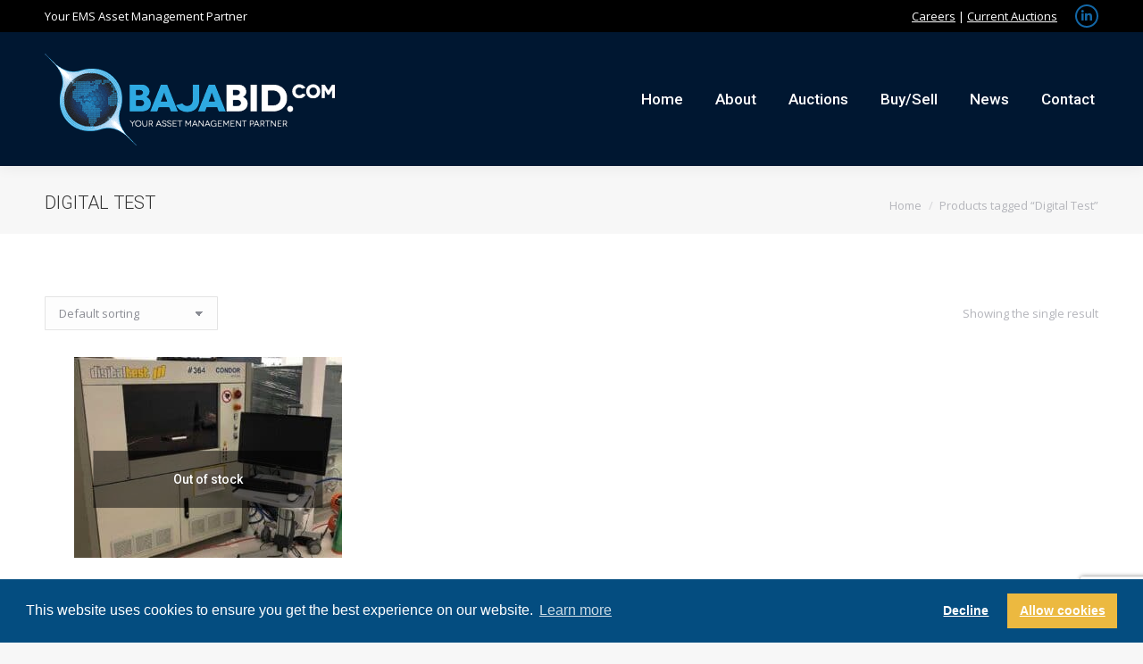

--- FILE ---
content_type: text/html; charset=utf-8
request_url: https://www.google.com/recaptcha/api2/anchor?ar=1&k=6LeDan8hAAAAAJkwyoMMPF9OYNDYC0uUAR7pdx4e&co=aHR0cHM6Ly9iYWphYmlkLmNvbTo0NDM.&hl=en&v=PoyoqOPhxBO7pBk68S4YbpHZ&size=invisible&anchor-ms=20000&execute-ms=30000&cb=c48hndq5d17o
body_size: 48896
content:
<!DOCTYPE HTML><html dir="ltr" lang="en"><head><meta http-equiv="Content-Type" content="text/html; charset=UTF-8">
<meta http-equiv="X-UA-Compatible" content="IE=edge">
<title>reCAPTCHA</title>
<style type="text/css">
/* cyrillic-ext */
@font-face {
  font-family: 'Roboto';
  font-style: normal;
  font-weight: 400;
  font-stretch: 100%;
  src: url(//fonts.gstatic.com/s/roboto/v48/KFO7CnqEu92Fr1ME7kSn66aGLdTylUAMa3GUBHMdazTgWw.woff2) format('woff2');
  unicode-range: U+0460-052F, U+1C80-1C8A, U+20B4, U+2DE0-2DFF, U+A640-A69F, U+FE2E-FE2F;
}
/* cyrillic */
@font-face {
  font-family: 'Roboto';
  font-style: normal;
  font-weight: 400;
  font-stretch: 100%;
  src: url(//fonts.gstatic.com/s/roboto/v48/KFO7CnqEu92Fr1ME7kSn66aGLdTylUAMa3iUBHMdazTgWw.woff2) format('woff2');
  unicode-range: U+0301, U+0400-045F, U+0490-0491, U+04B0-04B1, U+2116;
}
/* greek-ext */
@font-face {
  font-family: 'Roboto';
  font-style: normal;
  font-weight: 400;
  font-stretch: 100%;
  src: url(//fonts.gstatic.com/s/roboto/v48/KFO7CnqEu92Fr1ME7kSn66aGLdTylUAMa3CUBHMdazTgWw.woff2) format('woff2');
  unicode-range: U+1F00-1FFF;
}
/* greek */
@font-face {
  font-family: 'Roboto';
  font-style: normal;
  font-weight: 400;
  font-stretch: 100%;
  src: url(//fonts.gstatic.com/s/roboto/v48/KFO7CnqEu92Fr1ME7kSn66aGLdTylUAMa3-UBHMdazTgWw.woff2) format('woff2');
  unicode-range: U+0370-0377, U+037A-037F, U+0384-038A, U+038C, U+038E-03A1, U+03A3-03FF;
}
/* math */
@font-face {
  font-family: 'Roboto';
  font-style: normal;
  font-weight: 400;
  font-stretch: 100%;
  src: url(//fonts.gstatic.com/s/roboto/v48/KFO7CnqEu92Fr1ME7kSn66aGLdTylUAMawCUBHMdazTgWw.woff2) format('woff2');
  unicode-range: U+0302-0303, U+0305, U+0307-0308, U+0310, U+0312, U+0315, U+031A, U+0326-0327, U+032C, U+032F-0330, U+0332-0333, U+0338, U+033A, U+0346, U+034D, U+0391-03A1, U+03A3-03A9, U+03B1-03C9, U+03D1, U+03D5-03D6, U+03F0-03F1, U+03F4-03F5, U+2016-2017, U+2034-2038, U+203C, U+2040, U+2043, U+2047, U+2050, U+2057, U+205F, U+2070-2071, U+2074-208E, U+2090-209C, U+20D0-20DC, U+20E1, U+20E5-20EF, U+2100-2112, U+2114-2115, U+2117-2121, U+2123-214F, U+2190, U+2192, U+2194-21AE, U+21B0-21E5, U+21F1-21F2, U+21F4-2211, U+2213-2214, U+2216-22FF, U+2308-230B, U+2310, U+2319, U+231C-2321, U+2336-237A, U+237C, U+2395, U+239B-23B7, U+23D0, U+23DC-23E1, U+2474-2475, U+25AF, U+25B3, U+25B7, U+25BD, U+25C1, U+25CA, U+25CC, U+25FB, U+266D-266F, U+27C0-27FF, U+2900-2AFF, U+2B0E-2B11, U+2B30-2B4C, U+2BFE, U+3030, U+FF5B, U+FF5D, U+1D400-1D7FF, U+1EE00-1EEFF;
}
/* symbols */
@font-face {
  font-family: 'Roboto';
  font-style: normal;
  font-weight: 400;
  font-stretch: 100%;
  src: url(//fonts.gstatic.com/s/roboto/v48/KFO7CnqEu92Fr1ME7kSn66aGLdTylUAMaxKUBHMdazTgWw.woff2) format('woff2');
  unicode-range: U+0001-000C, U+000E-001F, U+007F-009F, U+20DD-20E0, U+20E2-20E4, U+2150-218F, U+2190, U+2192, U+2194-2199, U+21AF, U+21E6-21F0, U+21F3, U+2218-2219, U+2299, U+22C4-22C6, U+2300-243F, U+2440-244A, U+2460-24FF, U+25A0-27BF, U+2800-28FF, U+2921-2922, U+2981, U+29BF, U+29EB, U+2B00-2BFF, U+4DC0-4DFF, U+FFF9-FFFB, U+10140-1018E, U+10190-1019C, U+101A0, U+101D0-101FD, U+102E0-102FB, U+10E60-10E7E, U+1D2C0-1D2D3, U+1D2E0-1D37F, U+1F000-1F0FF, U+1F100-1F1AD, U+1F1E6-1F1FF, U+1F30D-1F30F, U+1F315, U+1F31C, U+1F31E, U+1F320-1F32C, U+1F336, U+1F378, U+1F37D, U+1F382, U+1F393-1F39F, U+1F3A7-1F3A8, U+1F3AC-1F3AF, U+1F3C2, U+1F3C4-1F3C6, U+1F3CA-1F3CE, U+1F3D4-1F3E0, U+1F3ED, U+1F3F1-1F3F3, U+1F3F5-1F3F7, U+1F408, U+1F415, U+1F41F, U+1F426, U+1F43F, U+1F441-1F442, U+1F444, U+1F446-1F449, U+1F44C-1F44E, U+1F453, U+1F46A, U+1F47D, U+1F4A3, U+1F4B0, U+1F4B3, U+1F4B9, U+1F4BB, U+1F4BF, U+1F4C8-1F4CB, U+1F4D6, U+1F4DA, U+1F4DF, U+1F4E3-1F4E6, U+1F4EA-1F4ED, U+1F4F7, U+1F4F9-1F4FB, U+1F4FD-1F4FE, U+1F503, U+1F507-1F50B, U+1F50D, U+1F512-1F513, U+1F53E-1F54A, U+1F54F-1F5FA, U+1F610, U+1F650-1F67F, U+1F687, U+1F68D, U+1F691, U+1F694, U+1F698, U+1F6AD, U+1F6B2, U+1F6B9-1F6BA, U+1F6BC, U+1F6C6-1F6CF, U+1F6D3-1F6D7, U+1F6E0-1F6EA, U+1F6F0-1F6F3, U+1F6F7-1F6FC, U+1F700-1F7FF, U+1F800-1F80B, U+1F810-1F847, U+1F850-1F859, U+1F860-1F887, U+1F890-1F8AD, U+1F8B0-1F8BB, U+1F8C0-1F8C1, U+1F900-1F90B, U+1F93B, U+1F946, U+1F984, U+1F996, U+1F9E9, U+1FA00-1FA6F, U+1FA70-1FA7C, U+1FA80-1FA89, U+1FA8F-1FAC6, U+1FACE-1FADC, U+1FADF-1FAE9, U+1FAF0-1FAF8, U+1FB00-1FBFF;
}
/* vietnamese */
@font-face {
  font-family: 'Roboto';
  font-style: normal;
  font-weight: 400;
  font-stretch: 100%;
  src: url(//fonts.gstatic.com/s/roboto/v48/KFO7CnqEu92Fr1ME7kSn66aGLdTylUAMa3OUBHMdazTgWw.woff2) format('woff2');
  unicode-range: U+0102-0103, U+0110-0111, U+0128-0129, U+0168-0169, U+01A0-01A1, U+01AF-01B0, U+0300-0301, U+0303-0304, U+0308-0309, U+0323, U+0329, U+1EA0-1EF9, U+20AB;
}
/* latin-ext */
@font-face {
  font-family: 'Roboto';
  font-style: normal;
  font-weight: 400;
  font-stretch: 100%;
  src: url(//fonts.gstatic.com/s/roboto/v48/KFO7CnqEu92Fr1ME7kSn66aGLdTylUAMa3KUBHMdazTgWw.woff2) format('woff2');
  unicode-range: U+0100-02BA, U+02BD-02C5, U+02C7-02CC, U+02CE-02D7, U+02DD-02FF, U+0304, U+0308, U+0329, U+1D00-1DBF, U+1E00-1E9F, U+1EF2-1EFF, U+2020, U+20A0-20AB, U+20AD-20C0, U+2113, U+2C60-2C7F, U+A720-A7FF;
}
/* latin */
@font-face {
  font-family: 'Roboto';
  font-style: normal;
  font-weight: 400;
  font-stretch: 100%;
  src: url(//fonts.gstatic.com/s/roboto/v48/KFO7CnqEu92Fr1ME7kSn66aGLdTylUAMa3yUBHMdazQ.woff2) format('woff2');
  unicode-range: U+0000-00FF, U+0131, U+0152-0153, U+02BB-02BC, U+02C6, U+02DA, U+02DC, U+0304, U+0308, U+0329, U+2000-206F, U+20AC, U+2122, U+2191, U+2193, U+2212, U+2215, U+FEFF, U+FFFD;
}
/* cyrillic-ext */
@font-face {
  font-family: 'Roboto';
  font-style: normal;
  font-weight: 500;
  font-stretch: 100%;
  src: url(//fonts.gstatic.com/s/roboto/v48/KFO7CnqEu92Fr1ME7kSn66aGLdTylUAMa3GUBHMdazTgWw.woff2) format('woff2');
  unicode-range: U+0460-052F, U+1C80-1C8A, U+20B4, U+2DE0-2DFF, U+A640-A69F, U+FE2E-FE2F;
}
/* cyrillic */
@font-face {
  font-family: 'Roboto';
  font-style: normal;
  font-weight: 500;
  font-stretch: 100%;
  src: url(//fonts.gstatic.com/s/roboto/v48/KFO7CnqEu92Fr1ME7kSn66aGLdTylUAMa3iUBHMdazTgWw.woff2) format('woff2');
  unicode-range: U+0301, U+0400-045F, U+0490-0491, U+04B0-04B1, U+2116;
}
/* greek-ext */
@font-face {
  font-family: 'Roboto';
  font-style: normal;
  font-weight: 500;
  font-stretch: 100%;
  src: url(//fonts.gstatic.com/s/roboto/v48/KFO7CnqEu92Fr1ME7kSn66aGLdTylUAMa3CUBHMdazTgWw.woff2) format('woff2');
  unicode-range: U+1F00-1FFF;
}
/* greek */
@font-face {
  font-family: 'Roboto';
  font-style: normal;
  font-weight: 500;
  font-stretch: 100%;
  src: url(//fonts.gstatic.com/s/roboto/v48/KFO7CnqEu92Fr1ME7kSn66aGLdTylUAMa3-UBHMdazTgWw.woff2) format('woff2');
  unicode-range: U+0370-0377, U+037A-037F, U+0384-038A, U+038C, U+038E-03A1, U+03A3-03FF;
}
/* math */
@font-face {
  font-family: 'Roboto';
  font-style: normal;
  font-weight: 500;
  font-stretch: 100%;
  src: url(//fonts.gstatic.com/s/roboto/v48/KFO7CnqEu92Fr1ME7kSn66aGLdTylUAMawCUBHMdazTgWw.woff2) format('woff2');
  unicode-range: U+0302-0303, U+0305, U+0307-0308, U+0310, U+0312, U+0315, U+031A, U+0326-0327, U+032C, U+032F-0330, U+0332-0333, U+0338, U+033A, U+0346, U+034D, U+0391-03A1, U+03A3-03A9, U+03B1-03C9, U+03D1, U+03D5-03D6, U+03F0-03F1, U+03F4-03F5, U+2016-2017, U+2034-2038, U+203C, U+2040, U+2043, U+2047, U+2050, U+2057, U+205F, U+2070-2071, U+2074-208E, U+2090-209C, U+20D0-20DC, U+20E1, U+20E5-20EF, U+2100-2112, U+2114-2115, U+2117-2121, U+2123-214F, U+2190, U+2192, U+2194-21AE, U+21B0-21E5, U+21F1-21F2, U+21F4-2211, U+2213-2214, U+2216-22FF, U+2308-230B, U+2310, U+2319, U+231C-2321, U+2336-237A, U+237C, U+2395, U+239B-23B7, U+23D0, U+23DC-23E1, U+2474-2475, U+25AF, U+25B3, U+25B7, U+25BD, U+25C1, U+25CA, U+25CC, U+25FB, U+266D-266F, U+27C0-27FF, U+2900-2AFF, U+2B0E-2B11, U+2B30-2B4C, U+2BFE, U+3030, U+FF5B, U+FF5D, U+1D400-1D7FF, U+1EE00-1EEFF;
}
/* symbols */
@font-face {
  font-family: 'Roboto';
  font-style: normal;
  font-weight: 500;
  font-stretch: 100%;
  src: url(//fonts.gstatic.com/s/roboto/v48/KFO7CnqEu92Fr1ME7kSn66aGLdTylUAMaxKUBHMdazTgWw.woff2) format('woff2');
  unicode-range: U+0001-000C, U+000E-001F, U+007F-009F, U+20DD-20E0, U+20E2-20E4, U+2150-218F, U+2190, U+2192, U+2194-2199, U+21AF, U+21E6-21F0, U+21F3, U+2218-2219, U+2299, U+22C4-22C6, U+2300-243F, U+2440-244A, U+2460-24FF, U+25A0-27BF, U+2800-28FF, U+2921-2922, U+2981, U+29BF, U+29EB, U+2B00-2BFF, U+4DC0-4DFF, U+FFF9-FFFB, U+10140-1018E, U+10190-1019C, U+101A0, U+101D0-101FD, U+102E0-102FB, U+10E60-10E7E, U+1D2C0-1D2D3, U+1D2E0-1D37F, U+1F000-1F0FF, U+1F100-1F1AD, U+1F1E6-1F1FF, U+1F30D-1F30F, U+1F315, U+1F31C, U+1F31E, U+1F320-1F32C, U+1F336, U+1F378, U+1F37D, U+1F382, U+1F393-1F39F, U+1F3A7-1F3A8, U+1F3AC-1F3AF, U+1F3C2, U+1F3C4-1F3C6, U+1F3CA-1F3CE, U+1F3D4-1F3E0, U+1F3ED, U+1F3F1-1F3F3, U+1F3F5-1F3F7, U+1F408, U+1F415, U+1F41F, U+1F426, U+1F43F, U+1F441-1F442, U+1F444, U+1F446-1F449, U+1F44C-1F44E, U+1F453, U+1F46A, U+1F47D, U+1F4A3, U+1F4B0, U+1F4B3, U+1F4B9, U+1F4BB, U+1F4BF, U+1F4C8-1F4CB, U+1F4D6, U+1F4DA, U+1F4DF, U+1F4E3-1F4E6, U+1F4EA-1F4ED, U+1F4F7, U+1F4F9-1F4FB, U+1F4FD-1F4FE, U+1F503, U+1F507-1F50B, U+1F50D, U+1F512-1F513, U+1F53E-1F54A, U+1F54F-1F5FA, U+1F610, U+1F650-1F67F, U+1F687, U+1F68D, U+1F691, U+1F694, U+1F698, U+1F6AD, U+1F6B2, U+1F6B9-1F6BA, U+1F6BC, U+1F6C6-1F6CF, U+1F6D3-1F6D7, U+1F6E0-1F6EA, U+1F6F0-1F6F3, U+1F6F7-1F6FC, U+1F700-1F7FF, U+1F800-1F80B, U+1F810-1F847, U+1F850-1F859, U+1F860-1F887, U+1F890-1F8AD, U+1F8B0-1F8BB, U+1F8C0-1F8C1, U+1F900-1F90B, U+1F93B, U+1F946, U+1F984, U+1F996, U+1F9E9, U+1FA00-1FA6F, U+1FA70-1FA7C, U+1FA80-1FA89, U+1FA8F-1FAC6, U+1FACE-1FADC, U+1FADF-1FAE9, U+1FAF0-1FAF8, U+1FB00-1FBFF;
}
/* vietnamese */
@font-face {
  font-family: 'Roboto';
  font-style: normal;
  font-weight: 500;
  font-stretch: 100%;
  src: url(//fonts.gstatic.com/s/roboto/v48/KFO7CnqEu92Fr1ME7kSn66aGLdTylUAMa3OUBHMdazTgWw.woff2) format('woff2');
  unicode-range: U+0102-0103, U+0110-0111, U+0128-0129, U+0168-0169, U+01A0-01A1, U+01AF-01B0, U+0300-0301, U+0303-0304, U+0308-0309, U+0323, U+0329, U+1EA0-1EF9, U+20AB;
}
/* latin-ext */
@font-face {
  font-family: 'Roboto';
  font-style: normal;
  font-weight: 500;
  font-stretch: 100%;
  src: url(//fonts.gstatic.com/s/roboto/v48/KFO7CnqEu92Fr1ME7kSn66aGLdTylUAMa3KUBHMdazTgWw.woff2) format('woff2');
  unicode-range: U+0100-02BA, U+02BD-02C5, U+02C7-02CC, U+02CE-02D7, U+02DD-02FF, U+0304, U+0308, U+0329, U+1D00-1DBF, U+1E00-1E9F, U+1EF2-1EFF, U+2020, U+20A0-20AB, U+20AD-20C0, U+2113, U+2C60-2C7F, U+A720-A7FF;
}
/* latin */
@font-face {
  font-family: 'Roboto';
  font-style: normal;
  font-weight: 500;
  font-stretch: 100%;
  src: url(//fonts.gstatic.com/s/roboto/v48/KFO7CnqEu92Fr1ME7kSn66aGLdTylUAMa3yUBHMdazQ.woff2) format('woff2');
  unicode-range: U+0000-00FF, U+0131, U+0152-0153, U+02BB-02BC, U+02C6, U+02DA, U+02DC, U+0304, U+0308, U+0329, U+2000-206F, U+20AC, U+2122, U+2191, U+2193, U+2212, U+2215, U+FEFF, U+FFFD;
}
/* cyrillic-ext */
@font-face {
  font-family: 'Roboto';
  font-style: normal;
  font-weight: 900;
  font-stretch: 100%;
  src: url(//fonts.gstatic.com/s/roboto/v48/KFO7CnqEu92Fr1ME7kSn66aGLdTylUAMa3GUBHMdazTgWw.woff2) format('woff2');
  unicode-range: U+0460-052F, U+1C80-1C8A, U+20B4, U+2DE0-2DFF, U+A640-A69F, U+FE2E-FE2F;
}
/* cyrillic */
@font-face {
  font-family: 'Roboto';
  font-style: normal;
  font-weight: 900;
  font-stretch: 100%;
  src: url(//fonts.gstatic.com/s/roboto/v48/KFO7CnqEu92Fr1ME7kSn66aGLdTylUAMa3iUBHMdazTgWw.woff2) format('woff2');
  unicode-range: U+0301, U+0400-045F, U+0490-0491, U+04B0-04B1, U+2116;
}
/* greek-ext */
@font-face {
  font-family: 'Roboto';
  font-style: normal;
  font-weight: 900;
  font-stretch: 100%;
  src: url(//fonts.gstatic.com/s/roboto/v48/KFO7CnqEu92Fr1ME7kSn66aGLdTylUAMa3CUBHMdazTgWw.woff2) format('woff2');
  unicode-range: U+1F00-1FFF;
}
/* greek */
@font-face {
  font-family: 'Roboto';
  font-style: normal;
  font-weight: 900;
  font-stretch: 100%;
  src: url(//fonts.gstatic.com/s/roboto/v48/KFO7CnqEu92Fr1ME7kSn66aGLdTylUAMa3-UBHMdazTgWw.woff2) format('woff2');
  unicode-range: U+0370-0377, U+037A-037F, U+0384-038A, U+038C, U+038E-03A1, U+03A3-03FF;
}
/* math */
@font-face {
  font-family: 'Roboto';
  font-style: normal;
  font-weight: 900;
  font-stretch: 100%;
  src: url(//fonts.gstatic.com/s/roboto/v48/KFO7CnqEu92Fr1ME7kSn66aGLdTylUAMawCUBHMdazTgWw.woff2) format('woff2');
  unicode-range: U+0302-0303, U+0305, U+0307-0308, U+0310, U+0312, U+0315, U+031A, U+0326-0327, U+032C, U+032F-0330, U+0332-0333, U+0338, U+033A, U+0346, U+034D, U+0391-03A1, U+03A3-03A9, U+03B1-03C9, U+03D1, U+03D5-03D6, U+03F0-03F1, U+03F4-03F5, U+2016-2017, U+2034-2038, U+203C, U+2040, U+2043, U+2047, U+2050, U+2057, U+205F, U+2070-2071, U+2074-208E, U+2090-209C, U+20D0-20DC, U+20E1, U+20E5-20EF, U+2100-2112, U+2114-2115, U+2117-2121, U+2123-214F, U+2190, U+2192, U+2194-21AE, U+21B0-21E5, U+21F1-21F2, U+21F4-2211, U+2213-2214, U+2216-22FF, U+2308-230B, U+2310, U+2319, U+231C-2321, U+2336-237A, U+237C, U+2395, U+239B-23B7, U+23D0, U+23DC-23E1, U+2474-2475, U+25AF, U+25B3, U+25B7, U+25BD, U+25C1, U+25CA, U+25CC, U+25FB, U+266D-266F, U+27C0-27FF, U+2900-2AFF, U+2B0E-2B11, U+2B30-2B4C, U+2BFE, U+3030, U+FF5B, U+FF5D, U+1D400-1D7FF, U+1EE00-1EEFF;
}
/* symbols */
@font-face {
  font-family: 'Roboto';
  font-style: normal;
  font-weight: 900;
  font-stretch: 100%;
  src: url(//fonts.gstatic.com/s/roboto/v48/KFO7CnqEu92Fr1ME7kSn66aGLdTylUAMaxKUBHMdazTgWw.woff2) format('woff2');
  unicode-range: U+0001-000C, U+000E-001F, U+007F-009F, U+20DD-20E0, U+20E2-20E4, U+2150-218F, U+2190, U+2192, U+2194-2199, U+21AF, U+21E6-21F0, U+21F3, U+2218-2219, U+2299, U+22C4-22C6, U+2300-243F, U+2440-244A, U+2460-24FF, U+25A0-27BF, U+2800-28FF, U+2921-2922, U+2981, U+29BF, U+29EB, U+2B00-2BFF, U+4DC0-4DFF, U+FFF9-FFFB, U+10140-1018E, U+10190-1019C, U+101A0, U+101D0-101FD, U+102E0-102FB, U+10E60-10E7E, U+1D2C0-1D2D3, U+1D2E0-1D37F, U+1F000-1F0FF, U+1F100-1F1AD, U+1F1E6-1F1FF, U+1F30D-1F30F, U+1F315, U+1F31C, U+1F31E, U+1F320-1F32C, U+1F336, U+1F378, U+1F37D, U+1F382, U+1F393-1F39F, U+1F3A7-1F3A8, U+1F3AC-1F3AF, U+1F3C2, U+1F3C4-1F3C6, U+1F3CA-1F3CE, U+1F3D4-1F3E0, U+1F3ED, U+1F3F1-1F3F3, U+1F3F5-1F3F7, U+1F408, U+1F415, U+1F41F, U+1F426, U+1F43F, U+1F441-1F442, U+1F444, U+1F446-1F449, U+1F44C-1F44E, U+1F453, U+1F46A, U+1F47D, U+1F4A3, U+1F4B0, U+1F4B3, U+1F4B9, U+1F4BB, U+1F4BF, U+1F4C8-1F4CB, U+1F4D6, U+1F4DA, U+1F4DF, U+1F4E3-1F4E6, U+1F4EA-1F4ED, U+1F4F7, U+1F4F9-1F4FB, U+1F4FD-1F4FE, U+1F503, U+1F507-1F50B, U+1F50D, U+1F512-1F513, U+1F53E-1F54A, U+1F54F-1F5FA, U+1F610, U+1F650-1F67F, U+1F687, U+1F68D, U+1F691, U+1F694, U+1F698, U+1F6AD, U+1F6B2, U+1F6B9-1F6BA, U+1F6BC, U+1F6C6-1F6CF, U+1F6D3-1F6D7, U+1F6E0-1F6EA, U+1F6F0-1F6F3, U+1F6F7-1F6FC, U+1F700-1F7FF, U+1F800-1F80B, U+1F810-1F847, U+1F850-1F859, U+1F860-1F887, U+1F890-1F8AD, U+1F8B0-1F8BB, U+1F8C0-1F8C1, U+1F900-1F90B, U+1F93B, U+1F946, U+1F984, U+1F996, U+1F9E9, U+1FA00-1FA6F, U+1FA70-1FA7C, U+1FA80-1FA89, U+1FA8F-1FAC6, U+1FACE-1FADC, U+1FADF-1FAE9, U+1FAF0-1FAF8, U+1FB00-1FBFF;
}
/* vietnamese */
@font-face {
  font-family: 'Roboto';
  font-style: normal;
  font-weight: 900;
  font-stretch: 100%;
  src: url(//fonts.gstatic.com/s/roboto/v48/KFO7CnqEu92Fr1ME7kSn66aGLdTylUAMa3OUBHMdazTgWw.woff2) format('woff2');
  unicode-range: U+0102-0103, U+0110-0111, U+0128-0129, U+0168-0169, U+01A0-01A1, U+01AF-01B0, U+0300-0301, U+0303-0304, U+0308-0309, U+0323, U+0329, U+1EA0-1EF9, U+20AB;
}
/* latin-ext */
@font-face {
  font-family: 'Roboto';
  font-style: normal;
  font-weight: 900;
  font-stretch: 100%;
  src: url(//fonts.gstatic.com/s/roboto/v48/KFO7CnqEu92Fr1ME7kSn66aGLdTylUAMa3KUBHMdazTgWw.woff2) format('woff2');
  unicode-range: U+0100-02BA, U+02BD-02C5, U+02C7-02CC, U+02CE-02D7, U+02DD-02FF, U+0304, U+0308, U+0329, U+1D00-1DBF, U+1E00-1E9F, U+1EF2-1EFF, U+2020, U+20A0-20AB, U+20AD-20C0, U+2113, U+2C60-2C7F, U+A720-A7FF;
}
/* latin */
@font-face {
  font-family: 'Roboto';
  font-style: normal;
  font-weight: 900;
  font-stretch: 100%;
  src: url(//fonts.gstatic.com/s/roboto/v48/KFO7CnqEu92Fr1ME7kSn66aGLdTylUAMa3yUBHMdazQ.woff2) format('woff2');
  unicode-range: U+0000-00FF, U+0131, U+0152-0153, U+02BB-02BC, U+02C6, U+02DA, U+02DC, U+0304, U+0308, U+0329, U+2000-206F, U+20AC, U+2122, U+2191, U+2193, U+2212, U+2215, U+FEFF, U+FFFD;
}

</style>
<link rel="stylesheet" type="text/css" href="https://www.gstatic.com/recaptcha/releases/PoyoqOPhxBO7pBk68S4YbpHZ/styles__ltr.css">
<script nonce="0Kp_5oxalTDDMrQZplALZQ" type="text/javascript">window['__recaptcha_api'] = 'https://www.google.com/recaptcha/api2/';</script>
<script type="text/javascript" src="https://www.gstatic.com/recaptcha/releases/PoyoqOPhxBO7pBk68S4YbpHZ/recaptcha__en.js" nonce="0Kp_5oxalTDDMrQZplALZQ">
      
    </script></head>
<body><div id="rc-anchor-alert" class="rc-anchor-alert"></div>
<input type="hidden" id="recaptcha-token" value="[base64]">
<script type="text/javascript" nonce="0Kp_5oxalTDDMrQZplALZQ">
      recaptcha.anchor.Main.init("[\x22ainput\x22,[\x22bgdata\x22,\x22\x22,\[base64]/[base64]/[base64]/[base64]/[base64]/UltsKytdPUU6KEU8MjA0OD9SW2wrK109RT4+NnwxOTI6KChFJjY0NTEyKT09NTUyOTYmJk0rMTxjLmxlbmd0aCYmKGMuY2hhckNvZGVBdChNKzEpJjY0NTEyKT09NTYzMjA/[base64]/[base64]/[base64]/[base64]/[base64]/[base64]/[base64]\x22,\[base64]\x22,\x22wrhcw7LDo8KYI8KhT8KYRw7DisKUw4YUAWXChsOQEEDDsSbDpVXCp2wBeSHCtwTDiXlNKnF3V8OMYsO/w5J4G3vCuwtnGcKifgRwwrsXw43DnsK4IsKEwrLCssKPw51Ww7hKA8KMN2/DkMOoUcO3w5bDqwnChcOxwociCsOMPirCgsOJIHhwMcOsw7rCiT3Dk8OEFEwYwofDqlTCn8OIwqzDmcO1YQbDqcKXwqDCrEbCkEIMw5rDi8K3wqoaw7kKwrzCq8KjwqbDvWbDmsKNwonDtHJlwrhbw681w4nDu8KrXsKRw6EQPMOcc8KkTB/Cs8KowrQDw4PCiyPCiAgsRhzCtAsVwpLDtQMlZybCnzDCt8O1bMKPwp8ucgLDl8KXJHYpw5/[base64]/CrcORFHw3w6U0UxxkQsKuwqTCklRzEsOCw6jCvMK7wp/DpgXCtcOlw4HDhMOqV8OywpXDvcOXKsKOwovDv8Ojw5AsR8Oxwrwtw4TCkDx+woocw4s3wqQhSATCiSNbw7kQcMOPYMOBY8KFw6NeDcKMZcK7w5rCg8OIf8Kdw6XChBApfirCqGnDiz/CnsKFwpFZwqk2wpErE8KpwqJpw6JTHXPCm8OgwrPChsOawofDm8O+wpHDmWTCsMKRw5Vcw6Aew67DmHDChynCgCwkdcO2w6pTw7DDmh3Ds3LCkQ0RNUzDqETDs3Q2w4MaVXzCpsOrw7/DksOvwqVjJMOKNcOkG8O3Q8KzwrY4w4A9LMOFw5oLwqfDoGIcGsO5QsOoPsK7EhPCicKYKRHCucK5wp7CoWHCtG0gf8OEworClQAMbAx+wozCq8Ocwrkcw5USwpfCjiA4w63DjcOowqY/IGnDhsKTCVN9I27Du8KRw60ow7N5GMKgS2jCuWYmQ8KYw6zDj0dbFF0Ew6TClA12wrsswpjCkVnDsEVrHMKQSlbCu8K7wqk/[base64]/Ctllxw6k/[base64]/DvXxEQsOAwrhPKyfDtUxfw6XDoMOjwq8twptmwozDu8OVwo5EE3vDpxRvwq56w6fCrcOjQMKBw5DDrsKeMT5aw64BGMKALhrDgVpvL1vCncKWWm/DmsKTw4XDph9wwqfCo8OqwpgDw7vCscKKw6nDrcKFacOpRmAbTMOCwq5SG23CsMO8wqTClEbDv8KLwpDCqsKUa3dRZk3CtjTChcKIKyfDjxzDgjbDtMKLw5Jywog2w4XCk8K2wr7CrsK8e37DmMKpw4t/JC0vwqIqBsKjFMKIJsKDwrxbwoHDhsOlw5ZOVcKCwo3DqCYHwrvDksOPRsKawoksa8OFNMOPI8OWUsKJwp3Dm1HDs8O8P8KXQhPCmQDDgwswwoZgw5vDhnLCokPCqsKQTsKtVhXDusOJAsKUVcOwEAPCnMOTwqvDvFpTCMO/D8KAw5PDniLDjcOwwpLCk8KSWcKgw4jCmMOrw43DsFImFcKtV8OEHR82aMO5RALDsRvDj8KYXsK8RMKVwpLCuMK7BATCqMKjwqzCuw9Yw5XCkVUrQsO8SyZdwrHDixTDo8KCw5vCuMO4w4YaKcOZwp/DucKrM8OAwo04wqHDuMKsw53ChcKTPUAYwo9gaX/DnV7CsUbCoT7DrlvDg8OQX1MVw5PChEnDtVIDaAvCvMOGG8OPwrDCmMKBEsOvw7XDncOVw55lYm0TbnIeYC0Sw7XDv8O0wr3DlmoEZyIywqbCow5recOhUWlCSMOWNnsJehbCgcO/[base64]/[base64]/Dig7Dg8OLeHbCksOEM8KmTcOCwpovw5IvwqbCh2xIJMOowo8nb8Ofw4fCm8OuO8OHZDzCiMKPAg7Cm8OCGsO1w4nDiHXCvcOIw5DCll/CnQnDukrDqDZ0w6oEw4FnbsO+wqc7ZQ59woDCli/DrsO4P8KxASrDusKgw7PCsHgCwrwMfcOYw5sMw7RmAMKrA8O4wrsVAjwfHMO9w5YYScOHw5LDucOaHMKBRsKTwp3CkDMxJz1Vw50uCgXDn3nDvDBMwp7DvnJsVMO2w7LDssOPwrxXw5XDlk9zGMKPCcOAwpIVw6rCocOWwobCmsOlwr3CscK/fEjCjilQWsKzJ31RacKNGsKzwq3DhMOjThbCt2jDvg3ClxUZw5RIwowbHcOyw6vDtV4sYwBCw411JwNmw43CtR5uwq0/w6VJw6V/[base64]/wo7DgMOPGE5PYl9vwrg3ZsO9wqfDm11lwqtGQRENw55Tw4DCsxICZy9Iw71oScOaCcKowoTDo8KXw5lcw4HDgwvDpcOUw4keB8Kfwqhsw6t8Mklbw5EbdsKhMk/Dr8KnAMKQeMKQCcOAOMO6WDTDvsK/[base64]/CsQx4wrTDk8O5GQEyAsOvH2zCjDTCmcOQXcK3HRfDiDDCmcOKbcK/[base64]/DlA1Pw4N2w6M1BcKHwpBBw5TDpsKjwrtlSkLDqgrCscKuWBfCqsODIg7CosKdwrVeIjF+ZFtMw7UXfcKUNU9nOHE3OsKOK8KQw48xQD7DjEwyw44FwrBZw6fCgE3CgcOgeXUAAcK5NFFOHWbDjU9hAcKSw6kITcKuY1XCqzI3MiXDi8OmwojDrsKDw5/DtULDoMKPVlPCkcKMwqXDocKRw7d/I2E4w4VBGcK/wp09w6ozGsKXBDfCpcKdw4vDmsOFwq3DuApaw64xOsOqw5/DigfDicOxN8Oaw4Brw4MMw59/[base64]/w4DDgwfCklEAw6Auw4vCsBXDrgFlKsOKOV7DhcONASbDnSghPMKJwrHDh8K4GcKCInJ8w45MPsKqw6zCsMKCw5XCp8KnfQ4dwrXDnwtsUcOOw6zCpgNsDi/[base64]/CsTVbwpfCsRPCtXQRw7YQw6fDvAXCucKob8K+wo7DncO3w6oVFzxuw4VqN8KDwrfCoXLCosKZw6wTw6fDncKfw6XCnA9ywqHDiB5HHcKGDQ4hwrbDicOVwrbDjTNCIsOkB8Oqwp5XWMOcbW0AwpB/bMORw7AMw7lEwqnDtVk/w57CgsKVwo/DjsKxG2MdVMOcBTfDmFXDtj9ewrTChcKhwoXDpB7DrsOmPg/CnsOewr7CrMO1MxDCjnHDhFsDwrjDocKHDMKxTMKbw7lXwr7DksONwoJVw7fCj8OfwqfClDDCuxJnUMKvwqsoCkjCtMKqw4/CgsOKwqzCvnLCrcODw7rDrA7CocKUwr/CpcO5w4NNFwlrDMOCwpo/wqh7CMOOJCw6d8KFACzDs8KeIcOLw6rDjSPCqjlERkNTwr3DliEtcHjChsKgOAnDgMOjw6wpM03Cm2TDlcOaw4tBw7vDpMOVYjTDtMOdw7c/fMKCwqnDjcOoHykee1PDs1gIwrd0L8K/KMOowoIYwoQGw4DCocOKFsKrw4hBwqDCqMO0wr4Ow4TCvW3DmcOTLXlvw6vChRIjbMKfacOJw5PDscOMwqbCq0PCisK3Z0wEw5fDsG/CrD7DulrDtcO7wocKworCgsOZwqBXfGhWBcOmE2gJworCowB2cB1JR8Ope8O3wpHDoQw4wp7DsU9Sw6XDnMOVwp5bwq7CllPChWnCk8K2T8KQMMOww7o+wpkrwqXCk8OKdl9rKATCisKbwoJHw5PCtyEow4N+LMK6woTDmsOMNMO/wqvDgcKPw5IXw5pWa1RHwqkwJkvCr3XDk8ObOFnClFXCsiEdFsOdw7PDoD4Kwq7ClMKYD1Nwwr3DiMOgfsKHDyHDig/CuEsXw41xWCzCp8OFw6QSYH7CsBrDosOMK0TDocKcKAF8LcKuMwJEwobDmsO8Yz4Rw75fdDw1w5YxHVLDm8KCwqNIHcOtw5zCqcOwVwnCqcOqw4/CsUnDnMOBwoAIw5EJMlPCmcK7OsOfXjTCrcKaFmLClMO1w4B3UTslw6siHXR5cMO/wrp+wpvDrMOfw7p2DQzCgHlewqt6w5JMw60Bw7lTw6/CjcOyw5NIKcKdNn7Dg8K5woVTwoTDgWrDo8Oiw6MXC2hRw73DvsK1w50UOwpew5HCoXPCusK3VsKqw7/CsGNqw5Rrw64ew7jCqsK8w7wBNHLDoG/[base64]/w5VlKWHCmsOEShACN1NfTEJePwfDicOjCigPw69/[base64]/DuTvCp8K0wp3ChFNoVjc1w6F6wo3DoU/DjlzCj1REwrHChxTDtVHCjz/DpMO4w6g+w6BbLm/[base64]/ChkAmaFDDiUI9PFvDjMO4w6QNSMKQcVARwqFFXk1jw63DuMOsw47CiloCwq10fAEIw5hdw4DCiA8OwoZIIMKawoPCu8O8w406w7YWH8OFwrTDicKqOsO4wrDDt1TDrDXCqsOEwr/DhCsyFUpswrvDjTnDhcKKCS3CjA1NwrzDlRrCvzM4wpFZwpTDhMOcw4VMwojCtVLDjMKkwqdhHE0/w6oed8KawqvCgVzDgVDDiCPClMOhw6VVwr/[base64]/DqhYPw4nCim7CkEE3Z8K9w7rDucO+w7vChzxrBcOYEBMtw65Hw7/DuAPCq8Klw6cew7fDssOGYcOUPMKkWcKaSMOYwo8EWsO6FXM4fcKWw7bChcOcwrvCvsOBw7zChMOBO2ZnLEfCtsOxFTNSegVnejZbw4/ClcKFBwLCiMOPKVnDhGhWwp80w6zCtMKdw5cBHsO9wp8UXjzCvcOKw5JRDzDDrVxpw5TCvcO9wrDCuR/Ck1XDmsKBwosww60/aEMtwrfDo1bClcKfwp5gw7HCs8OdQMOjwpVNwqVqwr/Dl1PDvsOQKlzDrMOTw5DDucOQWMKOw411wq8cQVsiFwljQHrDrWcgwq8sw4PDpsKew63DlcOoLMOow6AsacK/XMK4wp3Cr2oMCgnCoHTDhUHDkMKxw4zDg8OkwpdYw5MNezrDvQDCpwjCqBPDs8Kew5R9CsKVwpZjZMKWF8OjGcO8w6nCvMKkwp98wq1KwobDoDc2wpU+wp/DlDV1X8OpQsO5w5HDkMOIeh48wo/DqCZIZTEbJhfDncKeesKFYCYXWsOJBcOcwp7DtcOgwpXDucKXajbCoMKRB8Kyw5XDlsOBJnTDpWBxw57DgMKSGnfCh8OEw5nDvzfCqsK9K8OufcOmM8K/w7LCgMOoBsOHwoRZw7J+J8OIw4ZAwrcwR3BywqRdw7PDlsOwwp0rwpnDqcOhwrlCw7bDi1DDoMOowpDDgUgUYsKOw5/Cj3Bhw4xxXMKrw7gqLMO1DSdVw68EeMOZCRAgw5RMwrtrwrECMCRhS0XDv8OtYl/Ck0whwrrDg8Kpw5TCqFnCtjjDmsK/w4c1wp7DoGswE8ORw6ogw4TCsB3DkAPDjsONw6nChRPCucOpwoHDgWnDosOPworCu8OVwpPDtEMscMOIw64aw7rCpsOsYW3DqMOjbHvDvC/[base64]/Cl8K7R8OiZjLDpzFPw5sywpd9H8OFYcKJw77CmsOSw4ZlQAwHQHjDq0fDkSHDg8K5w7kNCsO8wp/Dn3odBVfDhkHDiMK0w7fDmSI5w6bDhcO/[base64]/[base64]/[base64]/[base64]/[base64]/Crh7ChkRSwrl7bBlQw6HCtcK/REPDu8Oyw4bCoW9pwqkgwpTCmSXCnsOVEsKEwqzDgcKHwoDCkH/Dl8O2wr9sAXXDkMKDwpvDhTJNw6J/[base64]/CpxDDs8KiwoVQJ3/CuMK4w67DnRxNT8KGw7fDlcKCSWzDiMOWwq86GUpkw6UMw5/DmMORK8O4wojCnsKuwoElw7FEwqA/[base64]/CnMK5CF9NwoIEdwdXw6pbGMOqwohveMO6woPCqk9Gw4XDqsO3w5UBehVFHcOaSx9iwpFWGMKhw7vCmMKKw6E6wqvDv21Cwol2wqJIKTopOsOuLm/DviDCtsOWw4Epw7Vtw5F5Uml9BsKXCy/CjcO+TsOZJhJTYjnDvnZCwqHDoWNcQsKpw5JnwrJvwpMuw4lqXkhuLcOdTsK3w4oiw7lfwq/DpMOgIMKLwqMdDzwgYMK5wo9FFxIUYjMTwrLDpcKJF8K1McOHVBzCrT3Ct8OmL8KWKW9Uw5nDksOYZsOQwps9M8KyP0zCs8OHw7vCrUjCpjJ6w6/ClcOyw6olfFs2MsKWOgzCkgDCnEAewp3Dr8OBw73DlT3DlAN3HR1zZsKOwpgiHcKfw4ZfwoNzGsKAwo3DgMOHw5Q1w63CpgROA0nCqsOOw7pza8Kxw4LDtsKFw5/CmDQVw5FDH3N4cVIhwp1vwrF3wolDPMKFOcOew47Dm1ZZC8OBw73DhcOaEwJOw6XCkg3DqhTDtULCssOOS1VFYMOeEcKyw6NBw6HCjE/CscO9w77CisOWwo4GbTVgfcOraSXDl8OPczoBw5VLwq/Dt8O7w4PCu8OVwrHDoSxnw43CnMKzwo5ywoPDhgx2wrDCu8O3w6x6woROKsKZBcKWw6DDiV1YSC93wqPCgsK6wpfCumvDkX/DggfCkFPCvhDDvncHwoEMRSTCoMKhw4HClsKOwoNjAh3DiMOHw6HDqxcMPMOIw6nDoiZGwpheP34UwpM6JGDDp20Tw7FXc3d8wobCuX8ywq8bLsKebF7DhVvCmMKXw5HDusKBecKVwrU9wqPCk8K6wrV0BcODwqbCoMK9S8KqPzPDlsOUDS/DlE4lG8KRwoTClcOuYsKjTMKswrvCrUDDjRTDhULCpA7CgcOSMTQOw4BNw6XDosO4B37DvDvCvTUgw7nCmMK7HsK+wpcxw5N8w53Cm8OzW8OAOUXCjsKwwozDmCfCiX/DtMKWwolvH8OiblMRU8KFPsKYKcKlahUoMsK7w4N3NE7Dl8KBR8K7w7k9wp0qMntRw4lowq7DtcKbKMKAwpUWw63DmMKowo7Di3Z+WcKtwqHCpnrDr8O8w7Qcwq5IwpLCi8O1w7LCkDZqwrNmwptJw6fDuBzDgkxDRmJoJ8KYw74Re8Ocwq/Cj2PDn8KZwq8SU8K7Z3vCj8O1IjxoEwoCwqInwqgYbh/DgcOOXBDCqcKEFXAewr9VUcOAw4jCgALCvXXCiHbDtsKmwqjDvsOAXsKZEz7Dn24Rw44WTsKgw7hqw69QLcOsL0bDqsKOYsKFw53DksKgXUo5CMKnwqzDn21xw5TCuEHCg8KsYsOdFyjCnhjDtXzCmMOhKWfDmQ82woYkKmxvCMOVw41fBcKfw5/[base64]/Cr2/DjsKIS8ODw4AZGcOKw53ChUAew7HCisOZcsKswrLDpA3DhnB7wq47w7Iewr5rwps1w5NWGcKfZsKCw5fDocOKZMKFZDrDiisQW8KpwoHDlMOgw7JKcMOcA8OswqjDpsOdXUJ3wovCu3zDsMOeLMOowqTCuzrCsDd5TcK5DmZ/JsOCw7Nrw50ewpDCncONKXlxw7LDmxnDnMKMKiBmw5DCmAfCoMKGwpTDjlrCgTg9B0/DmCxsD8KzwpHCnhLDscO8ESbCtAVsLkxCdMKQXG/CmMOxwohOwqABw6FeLsKhwqfDpcOAwqHDs17CrBQlLsKcAcOONVXCisOMXQoCRsOKV0h/HADDiMO8wpbDkXLCjcKAw7A5woMAwpQlw5UiRnvDmcOXK8KiTMO8X8KgHcKUwrUjw6RkXQVHURU+w7fDnWHDqzltwrvCsMKuThUiP0zDm8K3BClQMcK9IBfCgsKvIBoqwpZnw6rCn8OuHE/Cv2/[base64]/DjT/DvcK1VGMuAFvCkVojw54EcmQvwo8EwpI5ckDDnsO6wrLCtFYJQ8KyFMKNYMOUU04wFsOzA8KAw64yw4rCvjVJNR/Dlzk2LsKrf358ElQnBm08BAzCskbDiWTDtgMHwqdWw4t1WMKyDH8bEcKcw4DCoMOow4jCm1p1wqoaW8KpT8OMSA/CuVdYw5JhLG7DhR3Ck8Ovw4zCo1Vxai/[base64]/CSAnMsO9w7xEwr3CmhrDgMOWw7XDt8K1wpIcw4nCmF7DkcKqF8KmwpfClcOWwp3DtU3CrV1lQFDCtjMLw40Ww6LCgAXDnsKnw4/DmzoEa8Kgw5TDlsO0IcO4wqMBw6PDtMOMw4PDpsOxwoHDi8OqFDMkQTchw7BoKcO9NcOOWwxaZzRUw4DDtcKAwrx3wqzDjGwLw4Qew77CpRfCtVI/[base64]/Dv0tSPSVSLMOvdgocw5hIaMOew7NGw4V1YBUjw6AVw4XDhMOjacObw6nCoA7DiFoAV1zDo8KocDpcw4jCuw/DkcKtwqAVFgHCgsOSalPDq8O7GykYcsKoecOBw69KGV3DqsO6wq/DiinCqMOub8KGbsKEecOQfSUFNcKIw67Dk3Uswp80Ck/[base64]/ZF3DvBA/ZMKdAU0peMKhwpHCnAR0P8K4XMKEEcOiLGbDmVnDt8O9wpvCocKSwpLDv8Oyc8K9w70zZMKHwq06wp/Cq3gTwoZMwq/[base64]/flzDp8OzIcOcwqd0w45rwpkgw7Fowr02w7XCn03CiHkKDcORIzMxZMKIDcObDCnCqQsTMkdHIAgbV8K0wp9Ew5odwpPDssO1JMKDDMKjw4fDg8Opb0/CisKrw6fDjw1/w581w5HDscKub8KmBsOEaRN/wqtyCsOWEXU8wr3DtxjDkV9mwqh7PT7DkcOHHmV7Gw7DnsOGw4YqMMKJw4rCqsO+w6rDtjc2c2LClMKdwpzDnmcvwpXDqMKzwpsuw7nDj8KMwqPDqcKYECoWwpLCq1/Dogsjw7jCtMOCwpgZFMK1w7FVC8KGwqUvMMKlwprDtsKkWMOKRsKmw5HCgxnDhMKFwqt0bMO7LcKZRMOuw4/[base64]/CqsOVX3kQZsOoMMKXwp3DsUHDnTYGworDqcOJdsOgw5PChlLDv8Omw43DlcK0I8ObwqrDuThrw6RvI8Krw4/[base64]/[base64]/[base64]/[base64]/[base64]/[base64]/DucO9w4nDkw8HPcKUE2DDosK8alstQMO7QlBNw6nClDsOw5tdC3PDjMKHwqPDvMObw4XDnMOiacORw5DCtsKQRMOaw7/[base64]/w5rDjncUw54SYsKvfsOWRcKGwonCjsKoWgPCrWUmwoM9woI5woQCw6F9O8Onw7HCpD1oPsOxCWzDn8KlBlrDl29IdxPDsADDvWzDt8KQwo5Aw7RRFifDsCIKworCm8Kew5lHTcKYRDTDmhPDgcOTw4E/NsOtw6d3fsOMwpbCv8K0w6/[base64]/DiSUfO8OvTzzCusOlN8Oxd8Kcw6wSw5YXZMOzBcKVK8KQw7nDqMKnw6rCkMOKImrClMOmwrB4w6bDuVZZwogswrXDukM9wpPCvEFcwqPDtsKPFRk8BMKNwrB0cX3DoU/CmMKlwpk7wo3CpGXCscKhwoERXQsnwqAfw6jCqcKccMKBwozDgMKSw78gw5jCqMOWwpUTKcKvwpg1w4PDjS00Ez80w7rDvl89w5rCo8K7IMOJwqtYJMO6asKkwrwqwqfDtMOAw7LDjDrDlx/CtnXDuS7CmsKBdW7DtsOYw7l+eBXDpBTCmHzDjTrCkCY/wqvDpcKdIA9FwpY8wpHCksOvwrcKUMK4ScKhwpkew54pBcKKw4fCvMKpw5hDaMOkSTHCuTPCksK1WkjCsjFFHMOlwrABw5TCnMK0OSPChAYlJ8OXccKRJT4Rw7QHH8OUH8OqR8OEwqFpw7lqR8OVw4I+JQwowr91SMKIw5tjw4xWw43Cp25pBcO0wqMBw7ESw6/DtMOswo/[base64]/Cr0Bmw69CcTXCqgI8LsKCwo7DrUXDqy44DcKrWXrCsCrCnMKuTcODwq7DvnEKH8O1GsO8wqVKwr/DlWzDnzcSw4HDncKKfsOLHcOlw5ZLw4xsXsOdBQoCw5c1IBHDm8K4w5FsGsO/wrbDslkGBsOswqnDssOrw5fDmXowfcK9L8KEwoUSOEwVw5BMw77DvMOxwpAfVCLCsCbDjcKcw612wrVfw7vCjSBRWcOCYhdrwp/Dj0vCv8O+w61MwprCn8OsJ1pYasOewrPDhcK3J8Oow6Rlw4IMw55AN8K0w7DCj8OKw5bCtsK3wrgiLsONN2rCsjVvwpkaw7RTI8KucDw/[base64]/CnxApFUbCpx0fJ8OBP8O1Rj7DqlHDsMO/wq5LwpYlPzfCo8KYw4sbWVrCpTHDtXpiH8Oxw53DuUpBw6TCpMKQOkUvw47CssOiFHLCom8rw7hddMKXS8Kew47ChXjDjsKqw6DCi8K7wqZUUsOMwpPCqjktw4HDgcO/RjHCgTgtHz7CuADDqsOOw5c6ISTDrlfDuMOJw54XwqjDqlDDtXwrwrXCrA3Cm8OsOwE9AE3DgArChsO0w6TCtcKNNCvCoFHDo8OOc8OMw7/DgjZ8w4czKMKoblRqfcOIw4d+wpLDj2RXe8KLHx9rw4XDtMK5wqTDu8KswrrCoMKgw7V1K8K8wpRTwoXCqMKLHkIMw5/Cm8K2wojDuMKPe8KXw4MqBGg3w4hIwqx0Gkxhwr89WsKAw7guNAPCuDJaSiXCicOcw4PCncOnw5JCbGPCvC7DqzbDmsOdcjfCuFnDocK/[base64]/ClsOnITN+K8KUwoTDtjQOVxTCrsOPBcOAYGsWR0rDq8KrGxNvYk8bDsKnQn/DrcO9SMKhMsKAwpvDmcOKKCfCilAxw5TDrMOzw6/CqMOZRgvDh13DkcOZwpcdRS3CscOdwq3CqMKYBMKEw7sgF3DCuCBuAQ/Cm8KcHwPCvW7Dkx4Hw6FyRiLCuVo3w6rCrggtw7fDgMO7w4LCqSjDtcKnw7Jpw4HDvsO6w4o/[base64]/Dvz7CkMKjOMKFw5rCkkpLw65LJ8OrwpdhAk3ClGtGYsOIwpvDlMOzw5HCplxvwqo4YQnDrxLCqETDi8OPXCQyw6TDscOpw4fDvMKHwrfCrsOoKT7CicKhw6bDrlYlwrrCr3/DvcOgWcKFwrnDiMKESTHDl2nCpsKgKMKUwoDCp2kjw6fDoMOhw414KcKxM3nCusKSZVVYw5DCtD8cGMKUwpFePMKJw7lWwo8Qw60HwpYFesK6w6vCrsK6wpjDvMKJC23Dr0bDk2PCuTt3wqzCpQt/ZsOOw7VGf8KDNzg0IjVNCcOZw5HDr8KQw4HCn8KFecOKE1IfMMK3Z25Owo7DgMOSw6PCn8O4w7Vbw41ALMO/wpjDkQTClj0Aw6Nfw4RPwqHCsW0rJ3FBwq1zw7/CrcK8S0Y1dsOiwpwhGnN6w7F+w5tRU1c4w5rCvnrDgXM6aMKgehHChcObNWF9M2LCs8OUwqbCiy8ETcO/wqTCqTkMGFbDvA7DunEnwpczLMKHw7XCi8K+Lxoiw6rChTfCiCZawp8Xw5zCr25KYRkawpnCn8K2dMKJDznCvl/DkMK/wr/DjkttcsKUUlrDnQLCqcOTwqY+SCjCq8KgbABYWwrDhsKdwoVpw47ClsOVw6rCrsOSw73CpTXCqx0+G3Vpw7/[base64]/CkMKcw7XDnideTMKueWAmRBTDunYAwr7DoknCgH/Ch8OWwoZHw6slPMK1VMOFcsKiw5hBYEvDl8Ouw6FjQMOiewDCscKQworDtMO1WirDvGcLMcKDwrrCqlnDsFrCvBfClMKFHcOEw51UDMO+UFMqdMOZwq/DlMKVwplvdSHDmcOtw7vCsmDDjS7Cl3ISAsOUS8O1wp/[base64]/CjmPCgVcOwqNmw5/[base64]/DusO/w4DCjcKSwqHCjMKOw4XCncOjw6zDmjcycltCLsK4wphPOG3CrR/CvXHCv8KGTMKVw4k8IMKKHMOcDsKISEs1MMOeKwx+dT7Dhj3DgDg2cMODw6DCrcO7w4UQCGnDhV0hwozDlRPCgwFywqDDmcKPPzvDgm/CpcOyMk/Dk0/Ct8OjGsOMX8Ksw7nDt8KdwogVw5TDtMOxNnzDqiXDnGvDjm9vw7zCghNVRm5NLcOIfcKRw7nDkcKGAMOuw5UDbsOawr/Dh8Kww6XDt8KSwrvCoAbCrBTCvElCMnDDoTvDnizDvMO+LMKPc1QpFn/Cg8O1NHPDr8OCw7zDkcO7XRE1wrfDklDDrMKjw7ZGw5k1K8KwOsK/XsKnPzXDrEjCvMO0MWxKw4FMwo9ywrPDtVM9QEkMHMOtwrFyajPCs8KjVMKjAcOLw5BGw6vDjy3ChhnCqiXDnsKAAsKHHSo/FihkcMKRCsOcBMO8IHMcw47CqnnCucOXQcKpwqfCkMOFwo9IU8KIwpLCuyPCisKPwprCvxd+wrBdw7XCk8Kaw7HCjz/DuDgow6XCr8OcwoEKwqHDigkcwpzCinMDFsOgN8OPw6s/w6pkw7LCgcOMEikNw7xNw5XChWLDpnnDgGPDv3gPw6l4dsKcV23DrBQEP15RX8KGwrLCpx5Nw6PDpcO4w7TDoF1eH30fwr/[base64]/CmMOYIcOEYR3CosKcw4zChmhmwqwFFsKnw6NJBMO7MkvDp1TCvHdZDcKjVXLDj8KYwo/CiynDlDXCvcK8bVVlworCti/[base64]/[base64]/DsEMVwotxw6QFOMKAJm5/OQMLw6x5wpXDjCAiZ8ODPMKYdcKkw4fCpsOGWVzCh8O2K8KfFsKuwrM3w459wpTCmMOaw7JNwqrCm8KMwrkHw4jDsEXCmjscwoESw5EEw5nDnAUHTcOOw4bCqcONUn1QWMKRw40kw5jCj1xnworDvsOCw6XCg8K9wq3DuMKzCsO/wrMawqEjwrh7w5bCoSpKw4fChRvDvGDDshdwRcKHw44fw7gnH8Ohw5bDucKESSjCozgMdg3Cq8OXHsK8woDCkzrCrWQZe8KewqhBw5ZZayx9w4rCm8KbT8OeD8K3woZmw6rDl1/Dt8O6BT3DuB/CiMO1w7tzHz3DvE9Owo4Jw7cVFl7CscOxwql5cW3CksK8EyPCg1pLwpvCuhvDsRDDoyY9w6TDk0vDrD1XF3lMw7bCij3ClMK5Zwh0RsOLAxzCicOew6vDpBzCm8KwQU96w7FEwrsFVWzCig3DncOXw4Q7w7PChj/DpRl1wp/[base64]/[base64]/TjJrwqbChDIawqAVQ0PCi8OXwpzCgBDCrUPDrykfw7DDusKow4Ajw5ZBelbChcKDw7HDncOcQsOGHsO3wqtjw7I0XirDj8KdwpPCriI2e2vCqsO2CMK7wqVkwoHCvR5XOMKJDMOoShDChhNTT3nDgg7CvMKgwpMFN8KoHsO7wpx/I8KEfMOQw6HCoyTCl8OJw4V2ZMKwdWptKMOywr3DpcOqw5TCgH5nw6R/wrPCsGgcLSF/w4jDginDq0sNRhEoEAlcw5bDnRJ9JAB2fsK/wrYuwr7Co8Osb8OYw6Z+IMK7P8KkUmMtw6TDsQPCqcKpwrrCpyrDkHPDrm0mRABwOBYwCsK7w7w1wrlgAQBXw5LDsjduw7PCp140wr4ZexXCu2oPwprCucKkwq5RClzClH3CsMKIFMKwwrXDhWAlDcK+wpbDhMKQAFQIwoLCqMOjbcOKwo/DliDCk0w7S8KEwrDDk8OzZsKfwp9Nwoc/Lm7CjsKIOgNuBjjClB7DssOTw4nCicOPw4/Cn8OJZMK2woXDoSLDqC7DnEA3w7fDt8KFSsOmF8KYNh4LwrUzw7cGXCfCnxwyw4jCmTHCoEFpw4TDmBLDoX0Ew67DunATw7wXwqzDoRDCrwo2w5rCm3xIHmp4eFzDkWMqGsO5Ym3CqcOmGcOvwp1lTsKgwovCicKCw5fClBPCpSglPxlOKm1/wrzDoSRDTQzCvn1nwq/Ck8O3w7dqEsOBwrbDtUA2PcKzHBHCmXHCnlwdworCh8KGGQ1Yw6HDrwrCosOOA8Kqwockw78hw4dddMOxB8KSw7nDvMKLNhN3w4zDmsK0w7kcRsK6w6bCkV/CmcOWw78KwpbDp8KPwqXDocKsw5XCgMKQw4dIwo3DlMOvcTpiT8KlwonDu8Ovw5ZUCTsow7hdSkTCmQzCtcONw7DCg8KMUcK7YCbDtlI3wrULw6tYwoXCoxzDgsO/YCzDgWbDucO6wpPDhB7CiGfCicOuwodqCgrCuEMowrRiw58kw59ODMOzCx14w5TCrsKpwrrClgzCjRjCvknCl0LClwdjd8OTBVVuK8KCwofDqRZmw57CrDbCtsOUd8K+cn7DrcOowr/CiQPDqUUowonCpCs3YXEXwplcGsONCMKaw5vDgXvDmEbDqMKIDcKgMQh+Xx5Mw4fDicKHw4jCu2EdThLDjEM/H8OMcgNXWh7CjWzDkiYAwoofwoszTMKxwrpNw60uwrVGXMOAXWMdEg7Cs3DCny0/[base64]/[base64]/[base64]/DsC3Cr2TDrsO0bCnCocOhNcKvwrwsScKQfU7CssK0azkhCsO/GTJEwpdgfsKZIjDDssOqw7fCqA07BcKzVStgwpMZw73Dl8O6JMO2A8Oew6J5w4/DhsOEwrzCpiI9I8KtwoYewrzDpAEcw4PDjg/ChcKFwoUfwqzDmwfDkRZhw55Rc8Kcw7bCgl3Dl8O5w6nDmcOYwqgLB8Ovw5QPFcK7QcKMbcKEwr/Dhjdaw6tcIkF2K2I5EjXDgcK1ciTDpMOKdcOMw7/CjxrDj8K+cBACDMOnXDMmQ8OeKxDDlBwPEsK7w5PDqsOrMkzDmnrDv8OBw5/CosKpZsOww4fCpBjCt8O/w6Bnw4AbMQ/CkC0bwqxzwrBALltjwrvClMKbEMOEWmfDgXQswpnDg8Oqw53DvmEZw6rDi8KhecKXVDZ+awXDg2QVfcKCwojDk2gwG2h/UQPCukbDmEEXwqYyD1rDuB7Di3BXGMOgw6DCg03Dg8ObBVZMw7xrV3BAw47DucOLw4wFwp8+w5NDwpjDsy0PWFjClFcPWcKdA8O5wpTCvTXCmT7CtBd/UcKrwqVaKCDCmMO8wqfChQ7CucO/w4zDi211GCrDthrDh8KPwp92w5DCs19ewq3DgmUFw4HDo2Q1KMKWa8KCJcKUwrhUw7TDssO7NmLDlTXDvzHCjWjCqETDlkDCkBXCvsKJE8KNNMK4FcKFRHTCvlNhwrbCpUQmZUMyCCjCkHvCtVvCqsOMaEA2wqsswrt4w4LDisO3UW0ww6jCgMKWwr3DssKVwp/Dj8OXV1vCgR0aDsKLwrvDg0BPwpJ+anfCin12w6TCs8KHegnCicKIS8O4w4TDmjkTA8OGwoDCgRRoNMOIw6Q7w4xCw4XDmhPCuGYoTsOUw6V7wrMLw6wNPcOeeRvChcKsw7gSHcKzbMKKdHbDvcOHcgYsw6tiw5PCuMKMBQ7DiMOsHsOYOcKYPsO/fsKRa8OYwp/Dh1YEw4pCJMOwJsKcwrxZw5tYIcOfVMKNJsO6FMK6wrosDmXCrFDDiMOjwqfDmcOaYsKpw5vDtMKOw7BgOsKYN8O9w485wrx9w6JmwrRWwqHDh8Obw7nDjWRSR8OsJcKEw6Vmwp3CusKyw7ACQWd5w4jDvFpZGh/CiCEyTcKewr4Hw4zCjFB9w7zCvzvCjMKPwqfDqcO3wo7CpcKxwrMXW8K5KnzDtMOqMcOqcMKgwpFaw5bDjmB9wq7Dj2VYw7nDpksicBTDnmfCl8KvwpPCtsOQw4doAyl9w67CvcOhf8Kaw4FIwp/[base64]/DuEjDqmPCvcORw5dDwogww6J8fHrDkcOkw4LCpcKvw7XClCHDsMKNw5YQCwI6w4Usw78ZFAjCqsO/[base64]/ARYnw6jCuMObCsOGC11TT8K/w6VJw6LDicOSK8KdVWfCnwvCocK/asO9WMKAwoULw67DjGgDdcKdw7U0wrZtwox/w7lYw7ELwrnDj8K6e1vDvUhYaTzCkU3CvhQtHwYlwpchw4bCgsODwpQKdMKtOmtIPsO2N8K+T8K7wo9swogJGcOeABx8wprCmcOfwpTDvC4JUGPCkz5IJ8KENl/CkV/DkSDCpsKrc8OBw5LCgcOeRsOgd0zDlsOJwr1ww7EXZsObwpbDqCbCh8O5TRMXwqxDwrDDlT7DiCLCtA8hwq16YxHCoMOAwp/DosKUU8OUwoXCoSjDtDt3JyrCqggmSVl6wpPCvcO4LMKwwrI/wqrCpybCi8KCL0TCjMKVwr7ChGd0w49bwpvDoTDCkcKSw7Ecwph9VQbDlijDiMKfw7sEwofCqsOYw7/DksKlCwc8w4TDsB1vFETCocK2CMOJPMK1w6d7Z8KnYMK1wosLc35ZH0VUwofDqXPCnVUbScOdMG7Dh8KiJEzCiMKSMcOqw5FTXEbCiDZydCTDoEhzw49Swp3Dr2Quw6QbAsKfaVIVIcODwpcJwroMCSJWKcKsw7QPGMOuXsKHWsKtbhXCtsO/wrMgw7zDlsO6wrHDqMOHehbDpsKuJMOcLMKEJVPDnSDDlcOyw7jDrsOzw6tZw73DvMOzw5zDocO5enJ4NMOvwo9Vw6nCjlN8ZEnCqlQVYMK/w5nCpsOyw7gmXMKvOMOYdcKTw6jCvB14L8OBw7vDtVnDhcOoYScpwoPDsBQrQ8KyfELCgsOnw4snw5BIwpvDhgdsw43DvMOlw5jDumZhwrvDrsKCW0B0w5rCpsK6dMOHwqtpQhNKw7low6PDt1c8wpnDmAheZzTCqy3CnRbDrMKLBsKuwq83dXjCjBzDsQnCux/Dp1AOwqFTwoZlw4PCgDzDshLCr8O4THTCiyvDgcK2O8OfCQRTHkXDhXFuwrbCsMKjwrjCqcOhwr7DmwjCg2vDhEnDjz3DhMKjWsKEwpInwp5pUUNJwq7Cr3lJwrsfWwc/[base64]/w78kCcODw53DhcOXbQggwpLCj8Ora8OMXmw/wr9CcsOZwotYE8K0FMOsw6AWw6jChGIaZ8KfIsK+Em/ClcONH8O8wrDCtlUoMGsbGUYyXxYxw6TCiyB+dcOSw4DDlcOUw4vCssOVa8O5wqHDhMOEw6XDnlRLZsO/cybDi8OKw5gTw5HDi8OtIcKOPTbDgBPCvkhqw7/Cq8ONw7kPG1EleMOtPFzDs8OSw7nDp3ZHdsOPQgzDonZZw4/CkMKaYzzDqmh/w5DDiljCqjIHMm3CoDgFIiw7GMKbw63DuxfDm8KXVHskwplmwp3CsXIBHMKjOlY\\u003d\x22],null,[\x22conf\x22,null,\x226LeDan8hAAAAAJkwyoMMPF9OYNDYC0uUAR7pdx4e\x22,0,null,null,null,1,[21,125,63,73,95,87,41,43,42,83,102,105,109,121],[1017145,507],0,null,null,null,null,0,null,0,null,700,1,null,0,\[base64]/76lBhnEnQkZnOKMAhnM8xEZ\x22,0,0,null,null,1,null,0,0,null,null,null,0],\x22https://bajabid.com:443\x22,null,[3,1,1],null,null,null,1,3600,[\x22https://www.google.com/intl/en/policies/privacy/\x22,\x22https://www.google.com/intl/en/policies/terms/\x22],\x22uzSv9qJWWrPAkohBq1Ux05CL96zTJVAuJM23FJfZ3J8\\u003d\x22,1,0,null,1,1768965646275,0,0,[131,135,85,12,218],null,[69,148],\x22RC-XOQoFWSZIn5_Sg\x22,null,null,null,null,null,\x220dAFcWeA6V9DO1CFjzvvfWW4IuzwqwpBoZIm1XYIZFXnFumMy6uhgIGmbt0GI_Dp9s1d9O9L8kqGqIm9JOujiBhmtGDdOIMjZnPg\x22,1769048446245]");
    </script></body></html>